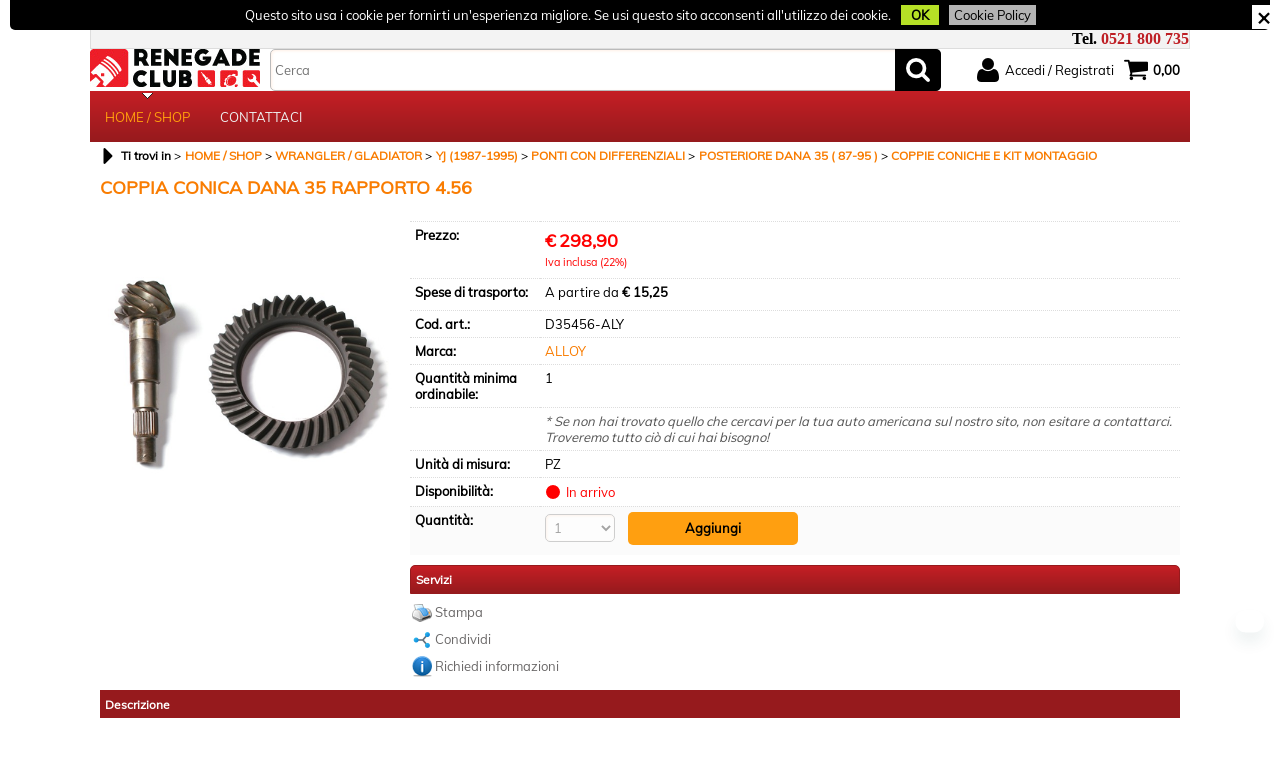

--- FILE ---
content_type: text/html; Charset=iso-8859-1
request_url: https://www.renegadeclub.it/coppie-coniche-e-kit-montaggio-coppia-conica-dana-35-rapporto-4-56.1.14.630.gp.1044.uw
body_size: 59507
content:
<!DOCTYPE html>
<html lang="it">
<head>
<meta charset="iso-8859-1">
<meta http-equiv="content-type" content="text/html; charset=iso-8859-1">
<base href="https://www.renegadeclub.it/" />
<script type="text/javascript" id="rdy_0XGDt7gK">
	//<![CDATA[
	window.onerror = function(message, url, lineNumber,columnNumber,oError) {oError = oError||{};var aStack = (oError.stack||"").split("\n");var aConsole = [];aConsole.push(message);for(var sY=0;sY<aStack.length;sY++){if(aStack[sY]){aConsole.push(aStack[sY].replace(/@/g,"\t"));}}console.log("ERROR:");console.log(aConsole.join("\n"));console.log("------------------------------------");return true;};
	//]]>
</script>


<link  href="scripts/jquery.js" rel="preload" type="text/javascript" as="script" />
<link  href="scripts/readyprolibrary.min104.js?lang=it" rel="preload" type="text/javascript" as="script" />
<link  href="/Untitled-2.jpg" rel="preload" as="image" />
<link  href="ReadySkins/wonder/profile_3_20230809184039.css" rel="preload" type="text/css" as="style" />
<title>Prodotto: D35456-ALY - COPPIA CONICA DANA 35 RAPPORTO 4.56 - ALLOY (WRANGLER / GLADIATOR-YJ (1987-1995)-PONTI CON DIFFERENZIALI-POSTERIORE DANA 35 ( 87-95 ) - COPPIE CONICHE E KIT MONTAGGIO); D35456</title>
<meta http-equiv="imagetoolbar" content="no" />
<meta name="generator" content="Ready Pro Ecommerce" />
<meta name="content-language" content="it" />
<meta content="HOME / SHOP - WRANGLER / GLADIATOR-YJ (1987-1995)-PONTI CON DIFFERENZIALI-POSTERIORE DANA 35 ( 87-95 ) - COPPIE CONICHE E KIT MONTAGGIO - COPPIA CONICA DANA 35 RAPPORTO 4.56, 13, 23, , ALLOY - D35456 " name="keywords" />
<meta content=", , COPPIA CONICA DANA 35 RAPPORTO 4.56, D35456" name="description" />
<meta content="width=device-width, minimum-scale=1.0, maximum-scale=1.0, initial-scale=1.0" name="viewport" />
<meta content="yes" name="apple-mobile-web-app-capable" />
<meta content="yes" name="mobile-web-app-capable" />
<link  href="https://www.renegadeclub.it/coppie-coniche-e-kit-montaggio-coppia-conica-dana-35-rapporto-4-56.1.21.630.gp.1044.uw" rel="canonical" />
<meta property="og:title" content="Prodotto: D35456-ALY - COPPIA CONICA DANA 35 RAPPORTO 4.56 - ALLOY (WRANGLER / GLADIATOR-YJ (1987-1995)-PONTI CON DIFFERENZIALI-POSTERIORE DANA 35 ( 87-95 ) - COPPIE CONICHE E KIT MONTAGGIO); D35456" />
<meta property="og:type" content="product" />
<meta content=", , COPPIA CONICA DANA 35 RAPPORTO 4.56, D35456" property="og:description" />
<meta property="og:url" content="https://www.renegadeclub.it/coppie-coniche-e-kit-montaggio-coppia-conica-dana-35-rapporto-4-56.1.21.630.gp.1044.uw" />
<meta property="og:image" content="https://www.renegadeclub.it/files/magazzino_Files/Foto/7492.PNG" />
<link  href="https://www.renegadeclub.it/files/magazzino_Files/Foto/7492.PNG" rel="image_src" />
<link  href="ReadySkins/slick/slick1.css" rel="stylesheet" type="text/css" />
<link  href="ReadySkins/slick/slick-theme1.css" rel="stylesheet" type="text/css" />
<!--[if lte IE 9]>
<link rel="stylesheet" type="text/css" href="/ReadySkins/wonder/css/ie9-and-down.css" />
<![endif]-->
<!-- SKIN Predefinita (WONDER Rossa) -->
<link  href="ReadySkins/wonder/profile_3_20230809184039.css" rel="stylesheet" type="text/css" />
<!-- Custom CSS -->
<style type="text/css">
#colSx,#colDx,#colMid{display:table-cell;vertical-align:top;}#mainTable{display:table;}
</style>
<script type="text/javascript" id="rdy_3pWItpL2">
//<![CDATA[
var template_var_bShowMobileVersion=false;
var template_var_skinFolder='ReadySkins/wonder/img/';
var template_var_ajaxCall_page='ajaxRequests.asp';
var template_var_upload_files_page='uploadFiles.asp';
var template_var_renew_session_page='';
var template_var_send_order_page='default.asp?cmd=sendOrder';
var template_var_order_incomplete_btn_ko='Annulla';
var template_var_order_incomplete_btn_ok='Procedi con l\'acquisto';
var template_var_order_incomplete_message='<strong>ATTENZIONE!!</strong><br /><p>Siamo spiacenti ma attualmente non esiste alcun vettore disponibile per la tua zona di consegna.</p><ul><li>Potresti decidere di inviare comunque l\'ordine. Ti chiamera\' un nostro tecnico per aiutarti</li><li>Oppure potresti annullare l\'operazione e riprovare tra qualche giorno lasciando i tuoi articoli nel carrello.</li><li>Oppure potresti annullare l\'operazione ma solo per provare un\'altra destinazione</li></ul><br /><br /><strong>Come vuoi procedere?</strong>';
var readypro_data = {cookiesAccepted:0,webSiteCharset:'iso-8859-1'};
//]]>
</script>
<!-- Google Tag Manager -->
<script type="text/javascript" id="rdy_pn38kEXd">
//<![CDATA[
(function(w,d,s,l,i){w[l]=w[l]||[];w[l].push({'gtm.start':new Date().getTime(),event:'gtm.js'});var f=d.getElementsByTagName(s)[0],j=d.createElement(s),dl=l!='dataLayer'?'&l='+l:'';j.async=true;j.src='https://www.googletagmanager.com/gtm.js?id='+i+dl;f.parentNode.insertBefore(j,f);})(window,document,'script','dataLayer','GTM-TQ4239GZ');
if(readypro_data && !readypro_data.cookiesAccepted){window.dataLayer = window.dataLayer || [];function gtag(){dataLayer.push(arguments);}gtag('consent', 'default', {'ad_storage': 'denied','analytics_storage': 'denied'});dataLayer.push({'event': 'default_consent'});}
//]]>
</script>
<!-- End Google Tag Manager -->
<script src="scripts/jquery.js" type="text/javascript" id="rdy_scriptsjqueryjs"></script>
<script src="scripts/readyprolibrary.min104.js?lang=it" type="text/javascript" id="rdy_scriptsreadyprolibrarymin104jslangit" defer="defer"></script>
<script src="scripts/select2/dist/js/i18n/it.js" type="text/javascript" id="rdy_scriptsselect2distjsi18nitjs" defer="defer"></script>
<script src="scripts/slick/slick1.js" type="text/javascript" id="rdy_scriptsslickslick1js" defer="defer"></script>
<script src="https://www.paypal.com/sdk/js?locale=it_IT&currency=EUR&client-id=AYl-QUgNM6SyRJN0d-BSfOh35XBk_I30564hCW4o6cokb225TaAn8_c5NCUvgjP92OPIBOdHv52nC21T" type="text/javascript" id="rdy_httpswwwpaypalcomsdkjslocaleit_ITcurrencyEURclientidAYlQUgNM6SyRJN0dBSfOh35XBk_I30564hCW4o6cokb225TaAn8_c5NCUvgjP92OPIBOdHv52nC21T" data-partner-attribution-id="Codice_Cart_ReadyProP4P"></script>
</head>
<body id="body_getProd" class="body_lang_it">
<!-- Google Tag Manager (noscript) -->
<noscript><iframe src="https://www.googletagmanager.com/ns.html?id=GTM-TQ4239GZ" height="0" width="0" style="display:none;visibility:hidden"></iframe></noscript>
<!-- End Google Tag Manager (noscript) -->
<div id="cookieAlert"><div><p>Questo sito usa i cookie per fornirti un'esperienza migliore. Se usi questo sito acconsenti all'utilizzo dei cookie.</p><a href="default.asp?cmd=cookieAlertOK" class="ok" onclick="return acceptCookie(this,true);">OK</a><a href="default.asp?cmd=cookieAlertCLOSE" class="close" onclick="return closeCookieBanner(this);">CHIUDI</a><a href="cookie-policy">Cookie Policy</a></div></div>
<div id="r_left_menu"><div class="r_left_menu_loader"></div><div class="r_left_menu_container"><div class="r_left_menu_container_scroll"><ul><li class="btn_left_close btn"><span>Chiudi</span></li></ul><div class="r_left_menu_areas"><ul>
<li id="r_webArea_21" class="current">
<a href="https://www.renegadeclub.it/" title="HOME / SHOP" class="selectedButt" target="_self" data-text="HOME / SHOP">HOME / SHOP</a>
<div class="r_left_menu_categories"><ul><li class="li-folder"><a href="civilian-jeep-cj-.1.21.3707.sp.uw" id="r_folder_3707" class="folder" data-id="3707" data-params="cmd=searchProd&idA=21&idC=3707" data-page="standard">CIVILIAN JEEP (CJ) (1978)</a></li><li class="li-folder"><a href="wrangler-gladiator.1.21.3674.sp.uw" id="r_folder_3674" class="folder withProducts" data-id="3674" data-params="cmd=searchProd&idA=21&idC=3674" data-page="standard">WRANGLER / GLADIATOR (2910)</a></li><li class="li-folder"><a href="cherokee-liberty-comanche.1.21.3685.sp.uw" id="r_folder_3685" class="folder" data-id="3685" data-params="cmd=searchProd&idA=21&idC=3685" data-page="standard">CHEROKEE / LIBERTY / COMANCHE (987)</a></li><li class="li-folder"><a href="grand-cherokee.1.21.3686.sp.uw" id="r_folder_3686" class="folder withProducts" data-id="3686" data-params="cmd=searchProd&idA=21&idC=3686" data-page="standard">GRAND CHEROKEE (715)</a></li><li class="li-folder"><a href="wagoneer.1.21.3709.sp.uw" id="r_folder_3709" class="folder" data-id="3709" data-params="cmd=searchProd&idA=21&idC=3709" data-page="standard">WAGONEER (435)</a></li><li class="li-folder"><a href="militari.1.21.3767.sp.uw" id="r_folder_3767" class="folder" data-id="3767" data-params="cmd=searchProd&idA=21&idC=3767" data-page="standard">MILITARI (108)</a></li><li class="li-folder"><a href="altri.1.21.3708.sp.uw" id="r_folder_3708" class="folder" data-id="3708" data-params="cmd=searchProd&idA=21&idC=3708" data-page="standard">ALTRI (11)</a></li><li class="li-folder"><a href="hummer.1.21.1505.sp.uw" id="r_folder_1505" class="folder" data-id="1505" data-params="cmd=searchProd&idA=21&idC=1505" data-page="standard"> HUMMER (24)</a></li><li class="li-folder"><a href="dodge.1.21.1426.sp.uw" id="r_folder_1426" class="folder withProducts" data-id="1426" data-params="cmd=searchProd&idA=21&idC=1426" data-page="standard"> DODGE (247)</a></li><li class="li-folder"><a href="suzuki.1.21.2557.sp.uw" id="r_folder_2557" class="folder" data-id="2557" data-params="cmd=searchProd&idA=21&idC=2557" data-page="standard">SUZUKI (58)</a></li><li class="li-folder"><a href="gmc-chevy.1.21.1513.sp.uw" id="r_folder_1513" class="folder withProducts" data-id="1513" data-params="cmd=searchProd&idA=21&idC=1513" data-page="standard">GMC/CHEVY (104)</a></li></ul></div>
</li><li id="r_webArea_23">
<a href="https://www.renegadeclub.it/Aiuto-e-Supporto" title="CONTATTACI" target="_self" data-text="CONTATTACI">CONTATTACI</a>
<!-- INNERHTML_AREA_23 -->
</li>
</ul>
</div><div class="r_left_menu_pages"><ul><li id="r_webPage_7"><a href="Preventivo">Preventivo</a></li><li id="r_webPage_1"><a href="Il-nostro-DNA-aziendale">Il nostro DNA aziendale</a></li><li id="r_webPage_8"><a href="Trasformazioni-USCar">Trasformazioni U.S.Car</a></li><li id="r_webPage_10"><a href="officina">L'officina per la tua auto</a></li><li id="r_webPage_2"><a href="Aiuto-e-Supporto">Aiuto e Supporto</a></li></ul></div></div></div></div>
<div id="header_responsive"><div id="head"><div id="header_top_bar_wrapper"><ul class="header_top_bar"><li id="top_text"><div><p align="right"><font color="#be1e24" size="3"
face="Arial Black"><strong><font color="#000000">Tel.</font> 0521
800 735</strong></font></p>
</div></li></ul></div><div id="top_buttons_wrapper"><ul class="top_buttons"><li id="top_menu_button" class="btn_menu butt"><a href="#"><span>&nbsp;</span></a></li><li class="box_logo"><a href="https://www.renegadeclub.it/"><img src="/Untitled-2.jpg" id="logo" fetchpriority="high" alt="" border="0" /></a></li><li class="box_search"><form action="default.asp" id="top_search" class="headForm"><div class="box_text_search"><input type="text" placeholder="Cerca" class="txt_search" name="cmdString" autocomplete="off" value="" /><input type="submit" value="ok" class="btn_search responsive_butt" /></div><input type="button" value="ok" name="main_butt" class="btn_search main_butt" /><input type="hidden" name="cmd" value="searchProd" /><input type="hidden" name="bFormSearch" value="1" /></form></li><li id="top_login_button" class="btn_login butt"><a href="default.asp?cmd=loginAndRegister" rel="nofollow"><span>Accedi / Registrati</span></a><div id="top_login" class="popup"><div class="loginAndRegister" id="loginAndRegisterTop"><div id="existentUserBoxTop" class="existent_user_box"><div class="boxTitle"><span>Sono già registrato</span></div><p>Per completare l'ordine inserisci il nome utente e la password e poi clicca sul pulsante "Accedi"</p><form action="coppie-coniche-e-kit-montaggio-coppia-conica-dana-35-rapporto-4-56.1.14.630.gp.1044.uw" method="post"><fieldset><label>E-mail:</label><input type="text" name="uid" /><label>Password:</label><input type="password" name="pwd" /></fieldset><input value="Accedi" type="submit" name="cmdOK" class="butt1" /><a href="#" title="Inserire l'indirizzo email con il quale e' stata effettuata la registrazione per reimpostare la password" onclick="return showMessageInLightBox('&lt;div id=&quot;resetPwdRequest&quot;&gt;&lt;div class=&quot;boxTitle&quot;&gt;Hai perso la password?&lt;/div&gt;Per avviare la procedura di reset della password inserisci l\'indirizzo email con il quale ti sei registrato.&lt;form id=&quot;resetPwdRequestForm&quot; action=&quot;default.asp?cmd=resetPwdRequest&quot; method=&quot;post&quot; onsubmit=&quot;return checkResetPwdForm(this);&quot;&gt;&lt;label for=&quot;email&quot;&gt;E-mail&lt;/label&gt;&amp;nbsp;&lt;input type=&quot;text&quot; name=&quot;email&quot; /&gt;&amp;nbsp;&lt;input type=&quot;submit&quot; name=&quot;cmd_OK&quot; value=&quot;Vai&quot; class=&quot;butt1&quot; id=&quot;resetPwdRequestButt&quot; /&gt;&lt;/form&gt;&lt;/div&gt;');">Hai perso la password?</a></form></div><div id="newUserBoxTop" class="new_user_box"><div class="boxTitle"><span>Sono un nuovo cliente</span></div><p>Se non sei ancora registrato sul nostro sito clicca sul pulsante "Registrati"</p><form action="default.asp?cmd=regForm" method="post"><input type="submit" name="cmdRegister" value="Registrati" class="butt1" /></form></div></div></div></li><li class="btn_cart butt" id="top_cart_button"><a href="default.asp?cmd=showCart" rel="nofollow"><span>0,00</span></a><div id="top_cart" class="popup"><div class="title"><strong>Carrello</strong></div><p>Il carrello è vuoto</p><form action="default.asp"><input type="submit" value="Vai al carrello" class="butt1 b_green" /><input type="hidden" name="cmd" value="showCart" /></form></div></li></ul></div></div></div></div>
<div id="menu" class="megamenu"><ul>
<li id="webArea_21" class="current">
<a href="https://www.renegadeclub.it/" title="HOME / SHOP" class="selectedButt" target="_self" data-text="HOME / SHOP">HOME / SHOP</a>
</li><li id="webArea_23">
<a href="https://www.renegadeclub.it/Aiuto-e-Supporto" title="CONTATTACI" target="_self" data-text="CONTATTACI">CONTATTACI</a>
</li>
</ul>
</div>
<div id="mainTableContainer">
<div id="mainTable">
<div id="colMid">
<noscript><div id="jsNotEnabledMessage"><img src="ReadySkins/wonder/img/alert_javascriptIsNotEnable.gif" border="0" alt="" /></div></noscript>
<div id="navBar"><div id="breadcrumbs"><strong>Ti trovi in</strong> <ul><li><a href="https://www.renegadeclub.it/" title="HOME / SHOP"><span>HOME / SHOP</span></a></li> <li><a href="wrangler-gladiator.1.21.3674.sp.uw" title="WRANGLER / GLADIATOR"><span>WRANGLER / GLADIATOR</span></a></li> <li><a href="yj-1987-1995-.1.21.38.sp.uw" title="YJ (1987-1995)"><span>YJ (1987-1995)</span></a></li> <li><a href="ponti-con-differenziali.1.21.3692.sp.uw" title="PONTI CON DIFFERENZIALI"><span>PONTI CON DIFFERENZIALI</span></a></li> <li><a href="posteriore-dana-35-87-95-.1.21.52.sp.uw" title="POSTERIORE DANA 35 ( 87-95 )"><span>POSTERIORE DANA 35 ( 87-95 )</span></a></li> <li><a href="coppie-coniche-e-kit-montaggio.1.21.630.sp.uw" title="COPPIE CONICHE E KIT MONTAGGIO"><span>COPPIE CONICHE E KIT MONTAGGIO</span></a></li></ul></div></div><script type="application/ld+json">{"itemListElement":[{"@type":"ListItem","position":1,"item":{"@id":"https://www.renegadeclub.it/","name":"HOME / SHOP"}},{"@type":"ListItem","position":2,"item":{"@id":"wrangler-gladiator.1.21.3674.sp.uw","name":"WRANGLER / GLADIATOR"}},{"@type":"ListItem","position":3,"item":{"@id":"yj-1987-1995-.1.21.38.sp.uw","name":"YJ (1987-1995)"}},{"@type":"ListItem","position":4,"item":{"@id":"ponti-con-differenziali.1.21.3692.sp.uw","name":"PONTI CON DIFFERENZIALI"}},{"@type":"ListItem","position":5,"item":{"@id":"posteriore-dana-35-87-95-.1.21.52.sp.uw","name":"POSTERIORE DANA 35 ( 87-95 )"}},{"@type":"ListItem","position":6,"item":{"@id":"coppie-coniche-e-kit-montaggio.1.21.630.sp.uw","name":"COPPIE CONICHE E KIT MONTAGGIO"}}],"@type":"BreadcrumbList","@context":"http://schema.org"}</script>
<div id="sheetBox">
<div id="sheetBoxTopDetails">
<h1 class="boxTitle">
<span>COPPIA CONICA DANA 35 RAPPORTO 4.56</span>
</h1>
<div class="imagesBox" style="width:300px;float:left;margin:0 10px 10px 0;">
<div class="mainImagesList" id="sheetMainImageConteiner"><a href="files/magazzino_Files/Foto/10558.PNG" data-fancybox-title="COPPIA CONICA DANA 35 RAPPORTO 4.56" class="fancybox-sheet-gallery imageParent"><img src="files/magazzino_Files/Foto/10558.PNG" class="image" id="sheetMainImage" fetchpriority="high" alt="COPPIA CONICA DANA 35 RAPPORTO 4.56" border="0" /></a></div><div class="sheetMainImage thumbsList" data-n-thumbs="4" data-n-total-mages="1" data-add-pinch="1"></div>
</div>
<div class="detailsBox" style="margin:0 0 10px 310px;">
<table width="99%" border="0" cellspacing="0" cellpadding="0"><tr class="price">
<th scope="row">Prezzo:</th>
<td data-label=""><h3 class="mainPrice"><span class="mainPriceCurrency">&#8364;</span><span class="mainPriceAmount">298,90</span> <span class="sIva">Iva inclusa (22%)</span></h3></td>
</tr><tr id="shippingAmount_1044" class="deliveryInfo">
<th scope="row">Spese di trasporto:</th>
<td id="shippingAmount_1044" data-label=""><div class="shippingDetails"><span>A partire da <strong>&#8364; 15,25</strong></span></div></td>
</tr><tr class="code">
<th scope="row">Cod. art.:</th>
<td data-label="">D35456-ALY</td>
</tr><tr class="T9">
<th scope="row">Marca:</th>
<td data-label=""><a href="default.asp?cmd=searchProd&t9=15&bFormSearch=1" title="ALLOY">ALLOY</a></td>
</tr><tr class="orderMinQta">
<th scope="row">Quantità minima ordinabile:</th>
<td data-label="">1</td>
</tr><tr class="customHTML">
<th scope="row"></th>
<td data-label=""><em><font color="#555555">* Se non hai trovato quello che cercavi per
la tua auto americana sul nostro sito, non esitare a contattarci.
Troveremo tutto ciò di cui hai bisogno!</font></em>
</td>
</tr><tr class="unitM">
<th scope="row">Unità di misura:</th>
<td data-label="">PZ</td>
</tr><tr class="availability">
<th scope="row">Disponibilità:</th>
<td data-label=""><span class="noAV ico">In arrivo</span>
</td>
</tr><tr id="sheetAddToCartRow"><th>Quantità:</th><td class="bkg1"><form class="cart_form_disabled" action="#" method="post" onsubmit="showMessageInLightBox('&lt;div class=&quot;ajax_warning&quot;&gt;\r\n\t&lt;p&gt;Attenzione!&lt;br/&gt;Prodotto non ordinabile&lt;br/&gt;Non disponibile&lt;/p&gt;\r\n\t&lt;div class=&quot;btn_wrapp&quot;&gt;\r\n\t\t&lt;a href=&quot;#&quot; onclick=&quot;return closeLightBox();&quot; class=&quot;btn close&quot;&gt;OK&lt;/a&gt;\r\n\t&lt;/div&gt;\r\n&lt;/div&gt;');;return false;">
<select disabled="disabled" class="cart_form_quantity">
<option value="1">1</option>
</select>
<input value="Aggiungi" type="submit" name="cmdAdd" class="butt1" />
</form></td></tr></table>
</div>
<div class="servicesBox" style="margin:0 0 10px 310px;"><h2><span>Servizi</span></h2><a href="javascript:window.print();" class="buttServPrint">Stampa</a><a href="ajaxRequests.asp?cmd=tellToFriends&cmdID=1044" title="Condividi" class="buttServTellToFriend">Condividi</a><script type="text/javascript" id="rdy_u62GBQeq">
//<![CDATA[
function shareProduct(btn){var url = btn.getAttribute("href");if(isMobileUserAgent() && navigator.share){navigator.share({title: "COPPIA CONICA DANA 35 RAPPORTO 4.56",text: "",url: "undefined"}).then(function(){}).catch(function(err){sendGetData(url);});}else{sendGetData(url);}return false;}$(document).ready(function(){$(".buttServTellToFriend").on("click",function(e){e.preventDefault();shareProduct(e.currentTarget);return false;});});
//]]>
</script>
<a href="#" onclick="showMessageInLightBox('&lt;div id=&quot;formRequestInfo&quot;&gt;\r\n\t&lt;div class=&quot;boxTitle&quot;&gt;&lt;span&gt;Richiedi informazioni&lt;/span&gt;&lt;/div&gt;\r\n\t&lt;form action=&quot;default.asp?cmd=requestInfo&quot; method=&quot;post&quot; id=&quot;frm_request_info&quot; onsubmit=&quot;return checkRequestInfoForm(this);&quot;&gt;\r\n\t\t&lt;h3&gt;COPPIA CONICA DANA 35 RAPPORTO 4.56&lt;/h3&gt;\r\n\t\t&lt;p&gt;Non hai trovato ci&#242; che cerchi? Scrivici e richiedi quello che ti interessa sapere.&lt;/p&gt;\r\n\t\t&lt;table border=&quot;0&quot; cellspacing=&quot;0&quot; cellpadding=&quot;0&quot;&gt;\r\n\t\t\t&lt;tr&gt;\r\n\t\t\t\t&lt;td&gt;\r\n\t\t\t\t\t&lt;label for=&quot;maskedField1&quot;&gt;Nome&lt;/label&gt;\r\n\t\t\t\t\t&lt;input type=&quot;text&quot; name=&quot;maskedField1&quot; id=&quot;maskedField1&quot; /&gt;\r\n\t\t\t\t&lt;/td&gt;\r\n\t\t\t\t&lt;td&gt;&lt;/td&gt;\r\n\t\t\t&lt;/tr&gt;\r\n\t\t\t&lt;tr&gt;\r\n\t\t\t\t&lt;td&gt;\r\n\t\t\t\t\t&lt;label&gt;Come vuoi essere ricontattato&lt;/label&gt;&lt;select name=&quot;maskedField5&quot; id=&quot;maskedField5&quot; onchange=&quot;showHideFields(this,\'maskedField2|maskedField4\');&quot;&gt;&lt;option value=&quot;&quot;&gt;---&lt;/option&gt;&lt;option value=&quot;maskedField2&quot;&gt;E-mail&lt;/option&gt;&lt;option value=&quot;maskedField4&quot;&gt;Telefono&lt;/option&gt;&lt;/select&gt;\r\n\t\t\t\t&lt;/td&gt;\r\n\t\t\t\t&lt;td&gt;\r\n\t\t\t\t\t&lt;label id=&quot;label_maskedField2&quot; style=&quot;display:none;&quot;&gt;E-mail&lt;/label&gt;&lt;input type=&quot;text&quot; name=&quot;maskedField2&quot; id=&quot;maskedField2&quot; style=&quot;display:none;&quot; /&gt;&lt;label id=&quot;label_maskedField4&quot; style=&quot;display:none;&quot;&gt;Telefono&lt;/label&gt;&lt;input type=&quot;text&quot; name=&quot;maskedField4&quot; id=&quot;maskedField4&quot; style=&quot;display:none;&quot; /&gt;\r\n\t\t\t\t&lt;/td&gt;\r\n\t\t\t&lt;/tr&gt;\r\n\t\t\t&lt;tr&gt;\r\n\t\t\t\t&lt;td colspan=&quot;2&quot;&gt;\r\n\t\t\t\t\t&lt;label for=&quot;maskedField3&quot;&gt;Richiesta&lt;/label&gt;\r\n\t\t\t\t\t&lt;textarea rows=&quot;5&quot; name=&quot;maskedField3&quot; id=&quot;maskedField3&quot;&gt;&lt;/textarea&gt;\r\n\t\t\t\t&lt;/td&gt;\r\n\t\t\t&lt;/tr&gt;\r\n\t\t\t&lt;tr&gt;\r\n\t\t\t\t&lt;td colspan=&quot;2&quot;&gt;\r\n\t\t\t\t\t&lt;div class=&quot;privacyFormBox&quot;&gt;&lt;input type=&quot;checkbox&quot; value=&quot;1&quot; name=&quot;privacyAgree&quot; /&gt; &lt;p&gt;Ho letto ed accetto le condizioni della &lt;a href=&quot;informativa-privacy&quot; target=&quot;_blank&quot;&gt;informativa privacy&lt;/a&gt;&lt;/p&gt;&lt;/div&gt;\r\n\t\t\t\t\t&lt;input type=&quot;submit&quot; name=&quot;cmd_OK&quot; value=&quot;INVIA RICHIESTA&quot; class=&quot;butt1 frm_request_info_submit&quot; /&gt;\r\n\t\t\t\t&lt;/td&gt;\r\n\t\t\t&lt;/tr&gt;\r\n\t\t&lt;/table&gt;\r\n\t\t&lt;input type=&quot;hidden&quot; name=&quot;productID&quot; value=&quot;1044&quot; /&gt;\r\n\t&lt;/form&gt;\r\n&lt;/div&gt;');return false;" class="buttServInfo">Richiedi informazioni</a></div>
</div>
<div id="sheetProductBoxes"><div id="sheetProductDescription"><div class="descriptionBox"><h2><span>Descrizione</span></h2><p>I rapporti di trasmissione sono fondamentali per adattare le
prestazioni del tuo veicolo alle tue esigenze specifiche. Con
questa coppia conica Dana 35 con rapporto 4.56 di Alloy U.S.A.,
potrai migliorare l'accelerazione e la capacità di superare
ostacoli off-road con il massimo controllo. Realizzata con
materiali di alta qualità, questa coppia conica assicura resistenza
e durata nel tempo.</p>
<p>Scegliendo la coppia conica Dana 35 rapporto 4.56 di Alloy
U.S.A., avrai la garanzia di un prodotto progettato per offrire
prestazioni ottimali su terreni impegnativi. Grazie al rapporto di
trasmissione più corto, potrai godere di una maggiore potenza e
coppia motrice, ideale per affrontare pendenze ripide o terreni
accidentati con maggiore sicurezza e controllo.</p>
<p>Modelli compatibili:<br />
- Jeep Wrangler TJ (1997-2006)<br />
- Jeep Cherokee XJ (1984-2001)<br />
- Jeep Grand Cherokee ZJ</p>
</div><div class="descriptionBox"><h2><span></span></h2></div></div>
</div>
</div><script type="application/ld+json">{"name":"COPPIA CONICA DANA 35 RAPPORTO 4.56","category":"WRANGLER / GLADIATOR/YJ (1987-1995)/PONTI CON DIFFERENZIALI/POSTERIORE DANA 35 ( 87-95 )/COPPIE CONICHE E KIT MONTAGGIO","offers":{"url":"https://www.renegadeclub.it/coppie-coniche-e-kit-montaggio-coppia-conica-dana-35-rapporto-4-56.1.21.630.gp.1044.uw","price":"298.90","priceCurrency":"EUR","priceValidUntil":"23-11-2025 05:16:13","availability":"https://schema.org/OutOfStock"},"image":"https://www.renegadeclub.it/files/magazzino_Files/Foto/10558.PNG","brand":{"name":"ALLOY","@type":"Brand"},"sku":"D35456-ALY","description":"DescrizioneI rapporti di trasmissione sono fondamentali per adattare le\r\nprestazioni del tuo veicolo alle tue esigenze specifiche. Con\r\nquesta coppia conica Dana 35 con rapporto 4.56 di Alloy U.S.A.,\r\npotrai migliorare l\"accelerazione e la capacità di superare\r\nostacoli off-road con il massimo controllo. Realizzata con\r\nmateriali di alta qualità, questa coppia conica assicura resistenza\r\ne durata nel tempo.\r\nScegliendo la coppia conica Dana 35 rapporto 4.56 di Alloy\r\nU.S.A., avrai la garanzia di un prodotto progettato per offrire\r\nprestazioni ottimali su terreni impegnativi. Grazie al rapporto di\r\ntrasmissione più corto, potrai godere di una maggiore potenza e\r\ncoppia motrice, ideale per affrontare pendenze ripide o terreni\r\naccidentati con maggiore sicurezza e controllo.\r\nModelli compatibili:\r\n- Jeep Wrangler TJ (1997-2006)\r\n- Jeep Cherokee XJ (1984-2001)\r\n- Jeep Grand Cherokee ZJ\r\n","@type":"Product","@context":"http://schema.org"}</script>
</div>
</div>
</div>
<div id="mmLayer_webArea_21" class="megamenuLayer"><div class="megamenuLayerWrapper"><div class="megamenuLayerContent"><div class="categoriesLinks columnizeContainer"><dl class="dontsplit">
	<dt class="li-folder">		<a href="civilian-jeep-cj-.1.21.3707.sp.uw" title="CIVILIAN JEEP (CJ)" data-id="3707" class="folder" data-params="cmd=searchProd&idA=21&idC=3707" data-page="standard">CIVILIAN JEEP (CJ)</a></dt>
	<dd class="li-folder">		<a href="cj2a-45-59-.1.21.1994.sp.uw" title="CJ2A ( 45-59 )" data-id="1994" class="folder" data-params="cmd=searchProd&idA=21&idC=1994" data-page="standard">CJ2A ( 45-59 )</a></dd>
	<dd class="li-folder">		<a href="cj3a-49-53-.1.21.2054.sp.uw" title="CJ3A (49-53 )" data-id="2054" class="folder" data-params="cmd=searchProd&idA=21&idC=2054" data-page="standard">CJ3A (49-53 )</a></dd>
	<dd class="li-folder">		<a href="cj3b-53-68-.1.21.1790.sp.uw" title="CJ3B ( 53-68 )" data-id="1790" class="folder withProducts" data-params="cmd=searchProd&idA=21&idC=1790" data-page="standard">CJ3B ( 53-68 )</a></dd>
	<dd class="li-folder">		<a href="jeep-cj-5-cj-6-cj-7-cj-8-75-86-.1.21.11.sp.uw" title=" JEEP CJ 5, CJ 6, CJ 7, CJ 8 ( 75-86 )" data-id="11" class="folder withProducts" data-params="cmd=searchProd&idA=21&idC=11" data-page="standard"> JEEP CJ 5, CJ 6, CJ 7, CJ 8 ( 75-86 )</a></dd>
</dl>
<dl class="dontsplit">
	<dt class="li-folder">		<a href="wrangler-gladiator.1.21.3674.sp.uw" title="WRANGLER / GLADIATOR" data-id="3674" class="folder withProducts" data-params="cmd=searchProd&idA=21&idC=3674" data-page="standard">WRANGLER / GLADIATOR</a></dt>
	<dd class="li-folder">		<a href="yj-1987-1995-.1.21.38.sp.uw" title="YJ (1987-1995)" data-id="38" class="folder withProducts" data-params="cmd=searchProd&idA=21&idC=38" data-page="standard">YJ (1987-1995)</a></dd>
	<dd class="li-folder">		<a href="tj-1996-2006-.1.21.151.sp.uw" title="TJ (1996-2006)" data-id="151" class="folder" data-params="cmd=searchProd&idA=21&idC=151" data-page="standard">TJ (1996-2006)</a></dd>
	<dd class="li-folder">		<a href="jk-2007-2017-.1.21.152.sp.uw" title="JK ( 2007-2017 )" data-id="152" class="folder withProducts" data-params="cmd=searchProd&idA=21&idC=152" data-page="standard">JK ( 2007-2017 )</a></dd>
	<dd class="li-folder">		<a href="jl-2018-2028-.1.21.3886.sp.uw" title="JL ( 2018-2028 )" data-id="3886" class="folder" data-params="cmd=searchProd&idA=21&idC=3886" data-page="standard">JL ( 2018-2028 )</a></dd>
	<dd class="li-folder">		<a href="jt-gladiator-19-29-.1.21.3983.sp.uw" title="JT GLADIATOR(19-29)" data-id="3983" class="folder withProducts" data-params="cmd=searchProd&idA=21&idC=3983" data-page="standard">JT GLADIATOR(19-29)</a></dd>
</dl>
<dl class="dontsplit">
	<dt class="li-folder">		<a href="cherokee-liberty-comanche.1.21.3685.sp.uw" title="CHEROKEE / LIBERTY / COMANCHE" data-id="3685" class="folder" data-params="cmd=searchProd&idA=21&idC=3685" data-page="standard">CHEROKEE / LIBERTY / COMANCHE</a></dt>
	<dd class="li-folder">		<a href="cherokee-xj-e-comanche-mj-84-01-.1.21.213.sp.uw" title="CHEROKEE (XJ) E COMANCHE (MJ) ( 84-01 )" data-id="213" class="folder" data-params="cmd=searchProd&idA=21&idC=213" data-page="standard">CHEROKEE (XJ) E COMANCHE (MJ) ( 84-01 )</a></dd>
	<dd class="li-folder">		<a href="liberty-cherokee-kj-e-kk-02-07-.1.21.1147.sp.uw" title="LIBERTY / CHEROKEE KJ E KK ( 02 -07 )" data-id="1147" class="folder withProducts" data-params="cmd=searchProd&idA=21&idC=1147" data-page="standard">LIBERTY / CHEROKEE KJ E KK ( 02 -07 )</a></dd>
</dl>
<dl class="dontsplit">
	<dt class="li-folder">		<a href="grand-cherokee.1.21.3686.sp.uw" title="GRAND CHEROKEE" data-id="3686" class="folder withProducts" data-params="cmd=searchProd&idA=21&idC=3686" data-page="standard">GRAND CHEROKEE</a></dt>
	<dd class="li-folder">		<a href="zj-1993-98-.1.21.215.sp.uw" title="ZJ ( 1993-98 )" data-id="215" class="folder withProducts" data-params="cmd=searchProd&idA=21&idC=215" data-page="standard">ZJ ( 1993-98 )</a></dd>
	<dd class="li-folder">		<a href="wj-99-04-.1.21.216.sp.uw" title="WJ ( 99-04 )" data-id="216" class="folder withProducts" data-params="cmd=searchProd&idA=21&idC=216" data-page="standard">WJ ( 99-04 )</a></dd>
	<dd class="li-folder">		<a href="wk-e-wh-2005-2010-.1.21.217.sp.uw" title="WK E WH ( 2005-2010 )" data-id="217" class="folder" data-params="cmd=searchProd&idA=21&idC=217" data-page="standard">WK E WH ( 2005-2010 )</a></dd>
	<dd class="li-folder">		<a href="wk2-2011-2017-.1.21.3985.sp.uw" title="WK2 ( 2011-2017 )" data-id="3985" class="folder" data-params="cmd=searchProd&idA=21&idC=3985" data-page="standard">WK2 ( 2011-2017 )</a></dd>
</dl>
<dl class="dontsplit">
	<dt class="li-folder">		<a href="wagoneer.1.21.3709.sp.uw" title="WAGONEER" data-id="3709" class="folder" data-params="cmd=searchProd&idA=21&idC=3709" data-page="standard">WAGONEER</a></dt>
	<dd class="li-folder">		<a href="sj-grand-wagoneer-j10-j20-62-91-.1.21.1022.sp.uw" title="SJ  GRAND WAGONEER, J10, J20 ( 62-91 )" data-id="1022" class="folder withProducts" data-params="cmd=searchProd&idA=21&idC=1022" data-page="standard">SJ  GRAND WAGONEER, J10, J20 ( 62-91 )</a></dd>
</dl>
<dl class="dontsplit">
	<dt class="li-folder">		<a href="militari.1.21.3767.sp.uw" title="MILITARI" data-id="3767" class="folder" data-params="cmd=searchProd&idA=21&idC=3767" data-page="standard">MILITARI</a></dt>
	<dd class="li-folder">		<a href="mb-willys-41-45-.1.21.1825.sp.uw" title="MB WILLYS ( 41-45 )" data-id="1825" class="folder" data-params="cmd=searchProd&idA=21&idC=1825" data-page="standard">MB WILLYS ( 41-45 )</a></dd>
	<dd class="li-folder">		<a href="m38-50-52-.1.21.1783.sp.uw" title="M38 ( 50-52 )" data-id="1783" class="folder withProducts" data-params="cmd=searchProd&idA=21&idC=1783" data-page="standard">M38 ( 50-52 )</a></dd>
	<dd class="li-folder">		<a href="m38a1-52-71-.1.21.1797.sp.uw" title="M38A1 ( 52-71 )" data-id="1797" class="folder" data-params="cmd=searchProd&idA=21&idC=1797" data-page="standard">M38A1 ( 52-71 )</a></dd>
</dl>
<dl class="dontsplit">
	<dt class="li-folder">		<a href="altri.1.21.3708.sp.uw" title="ALTRI" data-id="3708" class="folder" data-params="cmd=searchProd&idA=21&idC=3708" data-page="standard">ALTRI</a></dt>
	<dd class="li-folder">		<a href="jeepster.1.21.2066.sp.uw" title="JEEPSTER" data-id="2066" class="folder" data-params="cmd=searchProd&idA=21&idC=2066" data-page="standard">JEEPSTER</a></dd>
	<dd class="li-folder">		<a href="compass.1.21.1905.sp.uw" title="COMPASS" data-id="1905" class="folder" data-params="cmd=searchProd&idA=21&idC=1905" data-page="standard">COMPASS</a></dd>
	<dd class="li-folder">		<a href="freni.1.21.5582.sp.uw" title="FRENI" data-id="5582" class="folder" data-params="cmd=searchProd&idA=21&idC=5582" data-page="standard">FRENI</a></dd>
</dl>
<dl class="dontsplit">
	<dt class="li-folder">		<a href="hummer.1.21.1505.sp.uw" title=" HUMMER" data-id="1505" class="folder" data-params="cmd=searchProd&idA=21&idC=1505" data-page="standard"> HUMMER</a></dt>
	<dd class="li-folder">		<a href="h3.1.21.1507.sp.uw" title="H3" data-id="1507" class="folder withProducts" data-params="cmd=searchProd&idA=21&idC=1507" data-page="standard">H3</a></dd>
	<dd class="li-folder">		<a href="h1.1.21.1542.sp.uw" title="H1" data-id="1542" class="folder" data-params="cmd=searchProd&idA=21&idC=1542" data-page="standard">H1</a></dd>
	<dd class="li-folder">		<a href="h2.1.21.2671.sp.uw" title="H2" data-id="2671" class="folder" data-params="cmd=searchProd&idA=21&idC=2671" data-page="standard">H2</a></dd>
</dl>
<dl class="dontsplit">
	<dt class="li-folder">		<a href="dodge.1.21.1426.sp.uw" title=" DODGE" data-id="1426" class="folder withProducts" data-params="cmd=searchProd&idA=21&idC=1426" data-page="standard"> DODGE</a></dt>
	<dd class="li-folder">		<a href="viper.1.21.1427.sp.uw" title="VIPER" data-id="1427" class="folder" data-params="cmd=searchProd&idA=21&idC=1427" data-page="standard">VIPER</a></dd>
	<dd class="li-folder">		<a href="b150-b250-b350.1.21.4640.sp.uw" title="B150, B250, B350" data-id="4640" class="folder" data-params="cmd=searchProd&idA=21&idC=4640" data-page="standard">B150, B250, B350</a></dd>
	<dd class="li-folder">		<a href="ram-1500-2500-3500-mini-ram.1.21.1428.sp.uw" title="RAM 1500, 2500, 3500, MINI RAM" data-id="1428" class="folder withProducts" data-params="cmd=searchProd&idA=21&idC=1428" data-page="standard">RAM 1500, 2500, 3500, MINI RAM</a></dd>
	<dd class="li-folder">		<a href="challenger.1.21.1473.sp.uw" title="CHALLENGER" data-id="1473" class="folder" data-params="cmd=searchProd&idA=21&idC=1473" data-page="standard">CHALLENGER</a></dd>
	<dd class="li-folder">		<a href="magnum-300-charger.1.21.1476.sp.uw" title="MAGNUM, 300, CHARGER" data-id="1476" class="folder" data-params="cmd=searchProd&idA=21&idC=1476" data-page="standard">MAGNUM, 300, CHARGER</a></dd>
	<dd class="li-folder">		<a href="dakota.1.21.1545.sp.uw" title="DAKOTA" data-id="1545" class="folder" data-params="cmd=searchProd&idA=21&idC=1545" data-page="standard">DAKOTA</a></dd>
	<dd class="li-folder">		<a href="durango.1.21.1550.sp.uw" title="DURANGO" data-id="1550" class="folder" data-params="cmd=searchProd&idA=21&idC=1550" data-page="standard">DURANGO</a></dd>
	<dd class="li-folder">		<a href="pickups-w-d-100-350.1.21.1915.sp.uw" title="PICKUPS W/D 100-350" data-id="1915" class="folder" data-params="cmd=searchProd&idA=21&idC=1915" data-page="standard">PICKUPS W/D 100-350</a></dd>
	<dd class="li-folder">		<a href="caravan-grand-caravan.1.21.4644.sp.uw" title="CARAVAN / GRAND CARAVAN" data-id="4644" class="folder" data-params="cmd=searchProd&idA=21&idC=4644" data-page="standard">CARAVAN / GRAND CARAVAN</a></dd>
</dl>
<dl class="dontsplit">
	<dt class="li-folder">		<a href="suzuki.1.21.2557.sp.uw" title="SUZUKI" data-id="2557" class="folder" data-params="cmd=searchProd&idA=21&idC=2557" data-page="standard">SUZUKI</a></dt>
	<dd class="li-folder">		<a href="vitara.1.21.2558.sp.uw" title="VITARA" data-id="2558" class="folder" data-params="cmd=searchProd&idA=21&idC=2558" data-page="standard">VITARA</a></dd>
	<dd class="li-folder">		<a href="samurai.1.21.2645.sp.uw" title="SAMURAI" data-id="2645" class="folder" data-params="cmd=searchProd&idA=21&idC=2645" data-page="standard">SAMURAI</a></dd>
	<dd class="li-folder">		<a href="jimny.1.21.2785.sp.uw" title="JIMNY" data-id="2785" class="folder" data-params="cmd=searchProd&idA=21&idC=2785" data-page="standard">JIMNY</a></dd>
</dl>
<dl class="dontsplit">
	<dt class="li-folder">		<a href="gmc-chevy.1.21.1513.sp.uw" title="GMC/CHEVY" data-id="1513" class="folder withProducts" data-params="cmd=searchProd&idA=21&idC=1513" data-page="standard">GMC/CHEVY</a></dt>
	<dd class="li-folder">		<a href="pick-up-c-k-.1.21.1514.sp.uw" title="PICK UP ( C/K )" data-id="1514" class="folder withProducts" data-params="cmd=searchProd&idA=21&idC=1514" data-page="standard">PICK UP ( C/K )</a></dd>
	<dd class="li-folder">		<a href="trailblazer.1.21.1515.sp.uw" title="TRAILBLAZER" data-id="1515" class="folder" data-params="cmd=searchProd&idA=21&idC=1515" data-page="standard">TRAILBLAZER</a></dd>
	<dd class="li-folder">		<a href="camaro.1.21.1558.sp.uw" title="CAMARO" data-id="1558" class="folder" data-params="cmd=searchProd&idA=21&idC=1558" data-page="standard">CAMARO</a></dd>
	<dd class="li-folder">		<a href="corvette.1.21.1561.sp.uw" title="CORVETTE" data-id="1561" class="folder withProducts" data-params="cmd=searchProd&idA=21&idC=1561" data-page="standard">CORVETTE</a></dd>
	<dd class="li-folder">		<a href="silverado-savana-sierra-suburban.1.21.2674.sp.uw" title="SILVERADO / SAVANA / SIERRA / SUBURBAN" data-id="2674" class="folder withProducts" data-params="cmd=searchProd&idA=21&idC=2674" data-page="standard">SILVERADO / SAVANA / SIERRA / SUBURBAN</a></dd>
	<dd class="li-folder">		<a href="parti-motori-vari-.1.21.4306.sp.uw" title="PARTI MOTORI (VARI)" data-id="4306" class="folder withProducts" data-params="cmd=searchProd&idA=21&idC=4306" data-page="standard">PARTI MOTORI (VARI)</a></dd>
	<dd class="li-folder">		<a href="universali.1.21.2561.sp.uw" title="UNIVERSALI" data-id="2561" class="folder" data-params="cmd=searchProd&idA=21&idC=2561" data-page="standard">UNIVERSALI</a></dd>
	<dd class="li-folder">		<a href="el-camino-chevelle.1.21.4844.sp.uw" title="EL-CAMINO/CHEVELLE" data-id="4844" class="folder" data-params="cmd=searchProd&idA=21&idC=4844" data-page="standard">EL-CAMINO/CHEVELLE</a></dd>
</dl>
</div></div></div></div>
<div id="foot_top_html"><div class="content"><p align="center">
<iframe style="BORDER-TOP: 0px; BORDER-RIGHT: 0px; BORDER-BOTTOM: 0px; BORDER-LEFT: 0px"
        height="300"
        src="https://www.google.com/maps/embed?pb=!1m14!1m8!1m3!1d11326.085619160041!2d10.2206668!3d44.7905616!3m2!1i1024!2i768!4f13.1!3m3!1m2!1s0x4780691bcb471c9d%3A0xbb26cedfaaf21ec9!2sRenegade%20Club%20SRL!5e0!3m2!1sit!2sit!4v1708102045793!5m2!1sit!2sit"
        width="400" referrerpolicy="no-referrer-when-downgrade"
        loading="lazy" allowfullscreen=""></iframe></p>
</div></div><div id="footer_custom_els_container"><div id="footer_custom_els" class="box"><div class="footer_block"><strong class="footer_block_title"><i class="fa fa-plus-circle"></i>NOSTRA AZIENDA</strong><div class="footer_block_content"><div class="footer_block_page"><a href="Preventivo"><i class="fa fa-angle-right"></i>Preventivo</a></div><div class="footer_block_page"><a href="Il-nostro-DNA-aziendale"><i class="fa fa-angle-right"></i>Il nostro DNA aziendale</a></div><div class="footer_block_page"><a href="Trasformazioni-USCar"><i class="fa fa-angle-right"></i>Trasformazioni U.S.Car</a></div><div class="footer_block_page"><a href="officina"><i class="fa fa-angle-right"></i>L'officina per la tua auto</a></div></div></div><div class="footer_block"><strong class="footer_block_title"><i class="fa fa-plus-circle"></i>ASSISTENZA CLIENTI</strong><div class="footer_block_content"><div class="footer_block_page"><a href="Aiuto-e-Supporto"><i class="fa fa-angle-right"></i>Aiuto e Supporto</a></div><div class="footer_block_page"><a href="Condizioni-Generali-di-Vendita"><i class="fa fa-angle-right"></i>Condizioni Generali di Vendita</a></div><div class="footer_block_page"><a href="cookie-policy"><i class="fa fa-angle-right"></i>Cookie Policy</a></div><div class="footer_block_page"><a href="informativa-privacy"><i class="fa fa-angle-right"></i>Informativa Privacy</a></div></div></div><div class="footer_block"><strong class="footer_block_title"><i class="fa fa-plus-circle"></i>ORARI</strong><div class="footer_block_content"><div class="footer_block_text"><p><strong>Da lunedì a venerdì</strong><br />
09:00–13:00 | 15:00–20:00</p>
<p><strong>Sabato:</strong> 09:00–13:00<br />
<strong>Domenica:</strong> CHIUSO</p>
</div></div></div><div class="footer_block"><strong class="footer_block_title"><i class="fa fa-plus-circle"></i>CONTATTO</strong><div class="footer_block_content"><div class="footer_block_text"><p><font color="#BE1E24"
face="Verdana"><strong>RENEGADECLUB&#160;SRL</strong></font></p>
<p><font style="COLOR: #be1e24" color="#BE1E24"
face="Verdana"><strong><font color="#000000">tel.</font>
<font color="#000000">0521 800 735<br /></font></strong></font></p>
<p><font face="Verdana"><strong>Nicola:</strong> +39 320 366 19
78<br />
<strong>Giancarlo:</strong> +39 335 606 66 13<br />
<strong>Andrea:</strong> +39 371 140 26 78</font></p>
<p><font color="#000000"><strong><font face="Verdana">e-mail:
<u><a href="mailto:info@renegadeclub.it">info@<u><strong>renegadeclub.it</strong></u></a></u></font></strong></font></p>
<p><font color="#000000" face="Verdana"><br />
ITaly, Madregolo (PR), 43044&#160;<br />
Strada Madonnina, 3</font></p>
<p><font color="#000000" face="Verdana"><strong>P.IVA:</strong>
02722150345</font></p>
</div></div></div></div></div>
<div id="foot"><div class="content">©2022 RENEGADECLUB SRL | P.IVA: 02722150345 | Vendita ricambi ed accessori | Elaborazioni, preparazioni di auto americane | The logos and trademarks featured on this site remain the exclusive property of their respective owners</div></div><div id="bottomElements"><img src="files/magazzino_Files/Foto/19153_Untitled-1.png" alt="" border="0" /><br /><div></div></div><img src="[data-uri]" name="renewSession" width="1" height="1" alt="Point" border="0" /><div id="ricercheRisultati" style="display:none;"><div id="ricercheRisultatiContent"></div></div><a href="cookie-policy" class="cookiePolicy">Cookie Policy</a><div id="rWM04683568469766624" style="box-sizing: border-box !important;position:relative !important;left:0 !important;rigth: 0!important;width:100% !important;padding:10px 0 10px 0 !important;height:40px !important;display:block !important; visibility: visible !important;"><div style="text-indent:0 !important;padding:2px !important; margin:0 auto 0 auto !important;box-sizing: border-box !important;height:21px !important; width:72px !important; background:#fff !important; border:1px solid #ccc;position:relative !important; right:0 !important;top:0 !important;bottom:0 !important; left:0 !important;display:block !important; visibility: visible !important;"><a href="https://www.readypro.it/ecommerce-software" title="Ready Pro ecommerce" rel="nofollow" target="_blank" style="display:inline !important; visibility: visible !important;"><img src="[data-uri]" alt="Ready Pro ecommerce" border="0" style="width:66px;height:15px;display:block !important; visibility: visible !important;" /></a></div></div>
<a href="#" id="backtop">^</a>
<script type="text/javascript" id="rdy_SjMib7Hd">
//<![CDATA[
$(document).ready(function(){onLoadMainFunctions(240000);});
$(document).ready(function(){initResponsiveElements(true);});
//]]>
</script>
<script type="text/javascript" id="rdy_gHxE232H">
//<![CDATA[
$(document).ready(function(){$.validator.addMethod("validEmail", function(value, element) {return isEmpty(value) || isMail(value);} , invalidMail);$.validator.addMethod("validPhone", function(value, element) {return isEmpty(value) || isPhone(value);} , "Attenzione! Inserire un numero di telefono valido");$.validator.addMethod("checkProductCode", checkProductCode , "Articolo non trovato");$.validator.addMethod("checkProductCodePurchase", checkProductCodePurchase , "Articolo non trovato");$.validator.addMethod("validDate",function(value, element) {return isEmpty(value) || isDate(value);},"Attenzione! Inserire una data in questo formato gg/mm/aaaa");$.validator.addMethod("checkCustomDiscount", checkCustomDiscount , "");jQuery.extend(jQuery.validator.messages, {required:requiredField,equalTo:valueEqualTo,maxlength: $.validator.format(maxlengthString),minlength: $.validator.format(minlengthString),date:invalidDate,digits:invalidNumber,url:invalidUrl,email:invalidMail});});
//]]>
</script>
<script type="text/javascript" id="rdy_YF6yeLmP">
//<![CDATA[
$(document).ready(function(e) {
setSheetImageSettings(4,1,true);
});
//]]>
</script>
<script type="text/javascript" id="rdy_o3dP8eY3">
	//<![CDATA[
	$(document).ready(function(){
oMegamenuParams = {};
setTimeout("megaMenuLayerInit('|21|23|',false)",500);
});
	//]]>
</script>

<script type="text/javascript" id="rdy_LnsLe0ru">
	//<![CDATA[
	$(document).ready(function(){initFooterMenu();});
	//]]>
</script>


<script id="ze-snippet" src="https://static.zdassets.com/ekr/snippet.js?key=2f6d7d94-e2c7-4583-948e-2165f553622a"> </script>


<script type="text/javascript" id="rdy_QoSZl4Fb">
//<![CDATA[
var _0xde03=["body","#","length","append","z-index","css","show"];function setReadyProLogosOnTop(_0xe118x2,_0xe118x3){var _0xe118x4=getMaxZIndexInContainer($(_0xde03[0]));var _0xe118x5=$(_0xde03[1]+ _0xe118x2);if(!_0xe118x5[_0xde03[2]]){_0xe118x5= $(_0xe118x3);$(_0xde03[0])[_0xde03[3]](_0xe118x5)};_0xe118x5[_0xde03[5]](_0xde03[4],(_0xe118x4+ 100));_0xe118x5[_0xde03[6]]()}$(function(){setReadyProLogosOnTop('rWM04683568469766624','<div id="rWM04683568469766624" style="box-sizing: border-box !important;position:relative !important;left:0 !important;rigth: 0!important;width:100% !important;padding:10px 0 10px 0 !important;height:40px !important;display:block !important; visibility: visible !important;"><div style="text-indent:0 !important;padding:2px !important; margin:0 auto 0 auto !important;box-sizing: border-box !important;height:21px !important; width:72px !important; background:#fff !important; border:1px solid #ccc;position:relative !important; right:0 !important;top:0 !important;bottom:0 !important; left:0 !important;display:block !important; visibility: visible !important;"><a href="https://www.readypro.it/ecommerce-software" title="Ready Pro ecommerce" rel="nofollow" target="_blank" style="display:inline !important; visibility: visible !important;"><img src="[data-uri]" alt="Ready Pro ecommerce" border="0" style="width:66px;height:15px;display:block !important; visibility: visible !important;" /></a></div></div>');});
//]]>
</script>
</body>
</html>